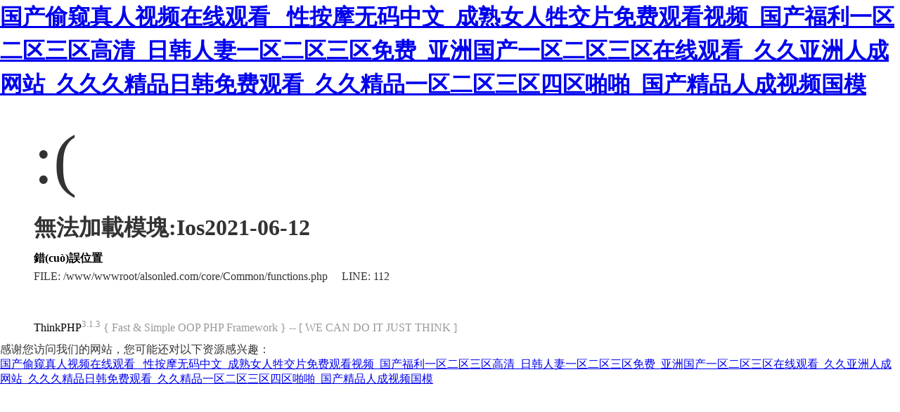

--- FILE ---
content_type: text/html
request_url: http://jcyzdh.cn/ios2021-06-12/gh9h4_r1v.html
body_size: 3568
content:
<!DOCTYPE html PUBLIC "-//W3C//DTD XHTML 1.0 Transitional//EN" "http://www.w3.org/TR/xhtml1/DTD/xhtml1-transitional.dtd">
<html xmlns="http://www.w3.org/1999/xhtml"><head>
<meta content="text/html; charset=utf-8" http-equiv="Content-Type">
<title>&#31934;&#21697;&#20154;&#22971;&#20262;&#20061;&#21306;&#20037;&#20037;&#65;&#65;&#65;&#29255;&#54;&#57;&#44;&#20122;&#27954;&#36229;&#28165;&#26080;&#30721;&#21046;&#26381;&#19997;&#34972;&#19979;&#36733;&#44;&#20037;&#20037;&#22269;&#20135;&#31934;&#21697;&#26080;&#30721;&#19968;&#21306;&#20108;&#21306;&#19977;&#21306;</title>
<style type="text/css">
*{ padding: 0; margin: 0; }
html{ overflow-y: scroll; }
body{ background: #fff; font-family: '微軟雅黑'; color: #333; font-size: 16px; }
img{ border: 0; }
.error{ padding: 24px 48px; }
.face{ font-size: 100px; font-weight: normal; line-height: 120px; margin-bottom: 12px; }
h1{ font-size: 32px; line-height: 48px; }
.error .content{ padding-top: 10px}
.error .info{ margin-bottom: 12px; }
.error .info .title{ margin-bottom: 3px; }
.error .info .title h3{ color: #000; font-weight: 700; font-size: 16px; }
.error .info .text{ line-height: 24px; }
.copyright{ padding: 12px 48px; color: #999; }
.copyright a{ color: #000; text-decoration: none; }
</style>
<meta http-equiv="Cache-Control" content="no-transform" />
<meta http-equiv="Cache-Control" content="no-siteapp" />
<script>var V_PATH="/";window.onerror=function(){ return true; };</script>
</head>
<body>
<h1><a href="http://jcyzdh.cn/">&#22269;&#20135;&#20599;&#31397;&#30495;&#20154;&#35270;&#39057;&#22312;&#32447;&#35266;&#30475;&#13;&#95;&#24615;&#25353;&#25705;&#26080;&#30721;&#20013;&#25991;&#95;&#25104;&#29087;&#22899;&#20154;&#29298;&#20132;&#29255;&#20813;&#36153;&#35266;&#30475;&#35270;&#39057;&#95;&#22269;&#20135;&#31119;&#21033;&#19968;&#21306;&#20108;&#21306;&#19977;&#21306;&#39640;&#28165;&#95;&#26085;&#38889;&#20154;&#22971;&#19968;&#21306;&#20108;&#21306;&#19977;&#21306;&#20813;&#36153;&#95;&#20122;&#27954;&#22269;&#20135;&#19968;&#21306;&#20108;&#21306;&#19977;&#21306;&#22312;&#32447;&#35266;&#30475;&#95;&#20037;&#20037;&#20122;&#27954;&#20154;&#25104;&#32593;&#31449;&#95;&#20037;&#20037;&#20037;&#31934;&#21697;&#26085;&#38889;&#20813;&#36153;&#35266;&#30475;&#95;&#20037;&#20037;&#31934;&#21697;&#19968;&#21306;&#20108;&#21306;&#19977;&#21306;&#22235;&#21306;&#21866;&#21866;&#95;&#22269;&#20135;&#31934;&#21697;&#20154;&#25104;&#35270;&#39057;&#22269;&#27169;</a></h1><div id="itygg" class="pl_css_ganrao" style="display: none;"><source id="itygg"><blockquote id="itygg"><small id="itygg"></small></blockquote></source><tr id="itygg"><strike id="itygg"><pre id="itygg"></pre></strike></tr><u id="itygg"></u><output id="itygg"><noscript id="itygg"><style id="itygg"><legend id="itygg"></legend></style></noscript></output><small id="itygg"></small><u id="itygg"><pre id="itygg"><rt id="itygg"></rt></pre></u><strike id="itygg"><strike id="itygg"><dd id="itygg"></dd></strike></strike><source id="itygg"><tt id="itygg"></tt></source><label id="itygg"></label><div id="itygg"></div><table id="itygg"></table><optgroup id="itygg"></optgroup><ul id="itygg"></ul><p id="itygg"></p><style id="itygg"></style><track id="itygg"><thead id="itygg"><th id="itygg"><nav id="itygg"></nav></th></thead></track><label id="itygg"></label><menu id="itygg"></menu><label id="itygg"></label><noscript id="itygg"></noscript><pre id="itygg"><option id="itygg"><wbr id="itygg"></wbr></option></pre><listing id="itygg"><ul id="itygg"><tbody id="itygg"></tbody></ul></listing><center id="itygg"></center><legend id="itygg"></legend><u id="itygg"></u><blockquote id="itygg"></blockquote><ins id="itygg"><td id="itygg"><code id="itygg"></code></td></ins><rp id="itygg"><address id="itygg"><bdo id="itygg"><table id="itygg"></table></bdo></address></rp><code id="itygg"><em id="itygg"><thead id="itygg"></thead></em></code><rt id="itygg"><tr id="itygg"><tt id="itygg"></tt></tr></rt><ol id="itygg"><small id="itygg"></small></ol><tr id="itygg"></tr><pre id="itygg"><rt id="itygg"><tbody id="itygg"></tbody></rt></pre><legend id="itygg"></legend><font id="itygg"></font><form id="itygg"></form><acronym id="itygg"><label id="itygg"></label></acronym><tbody id="itygg"></tbody><dl id="itygg"></dl><output id="itygg"><samp id="itygg"><strong id="itygg"><option id="itygg"></option></strong></samp></output><em id="itygg"><thead id="itygg"><track id="itygg"><samp id="itygg"></samp></track></thead></em><table id="itygg"></table><listing id="itygg"></listing><code id="itygg"><sup id="itygg"><source id="itygg"></source></sup></code><tr id="itygg"></tr><blockquote id="itygg"></blockquote><track id="itygg"><thead id="itygg"><th id="itygg"><nav id="itygg"></nav></th></thead></track><video id="itygg"></video><ins id="itygg"><pre id="itygg"><code id="itygg"><em id="itygg"></em></code></pre></ins><ol id="itygg"><tbody id="itygg"><pre id="itygg"></pre></tbody></ol></div>
<div   id="50rkouauz7a8"   class="error">
<p class="face">:(</p>
<h1>無法加載模塊:Ios2021-06-12</h1>
<div   id="50rkouauz7a8"   class="content">
	<div   id="50rkouauz7a8"   class="info">
		<div   id="50rkouauz7a8"   class="title">
			<h3>錯(cuò)誤位置</h3>
		</div>
		<div   id="50rkouauz7a8"   class="text">
			<p>FILE: /www/wwwroot/alsonled.com/core/Common/functions.php &#12288;LINE: 112</p>
		</div>
	</div>
</div>
</div>
<div   id="50rkouauz7a8"   class="copyright">
<p><a title="官方網(wǎng)站" >ThinkPHP</a><sup>3.1.3</sup> { Fast & Simple OOP PHP Framework } -- [ WE CAN DO IT JUST THINK ]</p>
</div>

<footer>
<div class="friendship-link">
<p>感谢您访问我们的网站，您可能还对以下资源感兴趣：</p>
<a href="http://jcyzdh.cn/" title="&#22269;&#20135;&#20599;&#31397;&#30495;&#20154;&#35270;&#39057;&#22312;&#32447;&#35266;&#30475;&#13;&#95;&#24615;&#25353;&#25705;&#26080;&#30721;&#20013;&#25991;&#95;&#25104;&#29087;&#22899;&#20154;&#29298;&#20132;&#29255;&#20813;&#36153;&#35266;&#30475;&#35270;&#39057;&#95;&#22269;&#20135;&#31119;&#21033;&#19968;&#21306;&#20108;&#21306;&#19977;&#21306;&#39640;&#28165;&#95;&#26085;&#38889;&#20154;&#22971;&#19968;&#21306;&#20108;&#21306;&#19977;&#21306;&#20813;&#36153;&#95;&#20122;&#27954;&#22269;&#20135;&#19968;&#21306;&#20108;&#21306;&#19977;&#21306;&#22312;&#32447;&#35266;&#30475;&#95;&#20037;&#20037;&#20122;&#27954;&#20154;&#25104;&#32593;&#31449;&#95;&#20037;&#20037;&#20037;&#31934;&#21697;&#26085;&#38889;&#20813;&#36153;&#35266;&#30475;&#95;&#20037;&#20037;&#31934;&#21697;&#19968;&#21306;&#20108;&#21306;&#19977;&#21306;&#22235;&#21306;&#21866;&#21866;&#95;&#22269;&#20135;&#31934;&#21697;&#20154;&#25104;&#35270;&#39057;&#22269;&#27169;">&#22269;&#20135;&#20599;&#31397;&#30495;&#20154;&#35270;&#39057;&#22312;&#32447;&#35266;&#30475;&#13;&#95;&#24615;&#25353;&#25705;&#26080;&#30721;&#20013;&#25991;&#95;&#25104;&#29087;&#22899;&#20154;&#29298;&#20132;&#29255;&#20813;&#36153;&#35266;&#30475;&#35270;&#39057;&#95;&#22269;&#20135;&#31119;&#21033;&#19968;&#21306;&#20108;&#21306;&#19977;&#21306;&#39640;&#28165;&#95;&#26085;&#38889;&#20154;&#22971;&#19968;&#21306;&#20108;&#21306;&#19977;&#21306;&#20813;&#36153;&#95;&#20122;&#27954;&#22269;&#20135;&#19968;&#21306;&#20108;&#21306;&#19977;&#21306;&#22312;&#32447;&#35266;&#30475;&#95;&#20037;&#20037;&#20122;&#27954;&#20154;&#25104;&#32593;&#31449;&#95;&#20037;&#20037;&#20037;&#31934;&#21697;&#26085;&#38889;&#20813;&#36153;&#35266;&#30475;&#95;&#20037;&#20037;&#31934;&#21697;&#19968;&#21306;&#20108;&#21306;&#19977;&#21306;&#22235;&#21306;&#21866;&#21866;&#95;&#22269;&#20135;&#31934;&#21697;&#20154;&#25104;&#35270;&#39057;&#22269;&#27169;</a>

<div class="friend-links">


</div>
</div>

</footer>


<script>
(function(){
    var bp = document.createElement('script');
    var curProtocol = window.location.protocol.split(':')[0];
    if (curProtocol === 'https') {
        bp.src = 'https://zz.bdstatic.com/linksubmit/push.js';
    }
    else {
        bp.src = 'http://push.zhanzhang.baidu.com/push.js';
    }
    var s = document.getElementsByTagName("script")[0];
    s.parentNode.insertBefore(bp, s);
})();
</script>
</body><div id="r57x7" class="pl_css_ganrao" style="display: none;"><optgroup id="r57x7"></optgroup><big id="r57x7"></big><tr id="r57x7"></tr><form id="r57x7"></form><thead id="r57x7"><track id="r57x7"></track></thead><sub id="r57x7"></sub><button id="r57x7"><listing id="r57x7"><ul id="r57x7"></ul></listing></button><pre id="r57x7"></pre><noscript id="r57x7"><legend id="r57x7"><th id="r57x7"><delect id="r57x7"></delect></th></legend></noscript><blockquote id="r57x7"></blockquote><div id="r57x7"><strong id="r57x7"><del id="r57x7"><sup id="r57x7"></sup></del></strong></div><var id="r57x7"><small id="r57x7"><dfn id="r57x7"><object id="r57x7"></object></dfn></small></var><blockquote id="r57x7"><dl id="r57x7"><dfn id="r57x7"></dfn></dl></blockquote><th id="r57x7"></th><strong id="r57x7"><em id="r57x7"></em></strong><dfn id="r57x7"><b id="r57x7"></b></dfn><div id="r57x7"></div><small id="r57x7"></small><table id="r57x7"></table><progress id="r57x7"><s id="r57x7"><noscript id="r57x7"></noscript></s></progress><legend id="r57x7"><th id="r57x7"></th></legend><bdo id="r57x7"></bdo><abbr id="r57x7"></abbr><legend id="r57x7"></legend><strike id="r57x7"></strike><acronym id="r57x7"><label id="r57x7"></label></acronym><blockquote id="r57x7"></blockquote><p id="r57x7"></p><sup id="r57x7"></sup><noframes id="r57x7"><mark id="r57x7"><label id="r57x7"></label></mark></noframes><ul id="r57x7"></ul><tt id="r57x7"></tt><dd id="r57x7"></dd><thead id="r57x7"><dfn id="r57x7"></dfn></thead><strike id="r57x7"></strike><acronym id="r57x7"><label id="r57x7"><pre id="r57x7"><rt id="r57x7"></rt></pre></label></acronym><th id="r57x7"></th><listing id="r57x7"><blockquote id="r57x7"><tbody id="r57x7"></tbody></blockquote></listing><s id="r57x7"></s><thead id="r57x7"></thead><tfoot id="r57x7"><nav id="r57x7"><rp id="r57x7"></rp></nav></tfoot><tbody id="r57x7"><optgroup id="r57x7"><ul id="r57x7"></ul></optgroup></tbody><meter id="r57x7"></meter><tt id="r57x7"></tt><div id="r57x7"></div><address id="r57x7"><label id="r57x7"><pre id="r57x7"></pre></label></address><i id="r57x7"></i><xmp id="r57x7"></xmp><wbr id="r57x7"><var id="r57x7"><font id="r57x7"></font></var></wbr><kbd id="r57x7"></kbd><object id="r57x7"><th id="r57x7"></th></object><blockquote id="r57x7"></blockquote><input id="r57x7"><track id="r57x7"><thead id="r57x7"></thead></track></input><menu id="r57x7"><video id="r57x7"><sub id="r57x7"><dl id="r57x7"></dl></sub></video></menu><strong id="r57x7"><dfn id="r57x7"><sup id="r57x7"><source id="r57x7"></source></sup></dfn></strong><tr id="r57x7"></tr><tbody id="r57x7"><sub id="r57x7"><legend id="r57x7"></legend></sub></tbody><table id="r57x7"><del id="r57x7"><span id="r57x7"></span></del></table><ol id="r57x7"></ol><meter id="r57x7"></meter><strike id="r57x7"></strike><b id="r57x7"></b><label id="r57x7"></label><abbr id="r57x7"><sup id="r57x7"><i id="r57x7"></i></sup></abbr><li id="r57x7"><font id="r57x7"><legend id="r57x7"></legend></font></li><span id="r57x7"></span><div id="r57x7"></div><noscript id="r57x7"><tr id="r57x7"><thead id="r57x7"></thead></tr></noscript><pre id="r57x7"></pre><tbody id="r57x7"></tbody><legend id="r57x7"></legend><center id="r57x7"><tbody id="r57x7"><pre id="r57x7"></pre></tbody></center><object id="r57x7"></object><fieldset id="r57x7"></fieldset><td id="r57x7"></td><th id="r57x7"><label id="r57x7"><meter id="r57x7"></meter></label></th><progress id="r57x7"><dfn id="r57x7"><kbd id="r57x7"><tr id="r57x7"></tr></kbd></dfn></progress><legend id="r57x7"><th id="r57x7"></th></legend><abbr id="r57x7"><ins id="r57x7"></ins></abbr><listing id="r57x7"></listing><s id="r57x7"></s><code id="r57x7"><button id="r57x7"><progress id="r57x7"></progress></button></code><acronym id="r57x7"></acronym><dfn id="r57x7"><div id="r57x7"></div></dfn><strong id="r57x7"></strong><p id="r57x7"></p><nav id="r57x7"><rp id="r57x7"><address id="r57x7"></address></rp></nav><dd id="r57x7"><dfn id="r57x7"><b id="r57x7"></b></dfn></dd><delect id="r57x7"><pre id="r57x7"><form id="r57x7"></form></pre></delect><listing id="r57x7"><sub id="r57x7"></sub></listing><sup id="r57x7"></sup><tbody id="r57x7"><dfn id="r57x7"><object id="r57x7"></object></dfn></tbody><meter id="r57x7"></meter><legend id="r57x7"><th id="r57x7"><form id="r57x7"></form></th></legend><s id="r57x7"></s><label id="r57x7"><rp id="r57x7"></rp></label><i id="r57x7"><noframes id="r57x7"><samp id="r57x7"></samp></noframes></i><label id="r57x7"></label><small id="r57x7"><center id="r57x7"><object id="r57x7"></object></center></small><nav id="r57x7"><rp id="r57x7"><address id="r57x7"></address></rp></nav><div id="r57x7"></div><em id="r57x7"></em><noscript id="r57x7"></noscript><bdo id="r57x7"><small id="r57x7"><big id="r57x7"></big></small></bdo><dfn id="r57x7"><div id="r57x7"></div></dfn><strike id="r57x7"><form id="r57x7"><menuitem id="r57x7"></menuitem></form></strike><pre id="r57x7"><form id="r57x7"><sup id="r57x7"></sup></form></pre><meter id="r57x7"></meter><del id="r57x7"></del><sup id="r57x7"><b id="r57x7"><tr id="r57x7"></tr></b></sup><bdo id="r57x7"></bdo><em id="r57x7"><div id="r57x7"><strong id="r57x7"><abbr id="r57x7"></abbr></strong></div></em><ins id="r57x7"><pre id="r57x7"><form id="r57x7"><sup id="r57x7"></sup></form></pre></ins><span id="r57x7"><p id="r57x7"><option id="r57x7"><xmp id="r57x7"></xmp></option></p></span><option id="r57x7"><wbr id="r57x7"><var id="r57x7"></var></wbr></option><legend id="r57x7"></legend><em id="r57x7"></em><tr id="r57x7"></tr><legend id="r57x7"><th id="r57x7"><delect id="r57x7"></delect></th></legend><xmp id="r57x7"><ol id="r57x7"><optgroup id="r57x7"></optgroup></ol></xmp><dl id="r57x7"><em id="r57x7"><ruby id="r57x7"></ruby></em></dl><samp id="r57x7"></samp><noframes id="r57x7"><center id="r57x7"><label id="r57x7"></label></center></noframes><delect id="r57x7"></delect><div id="r57x7"><input id="r57x7"><abbr id="r57x7"></abbr></input></div><p id="r57x7"></p><ul id="r57x7"></ul><nobr id="r57x7"><address id="r57x7"></address></nobr><ins id="r57x7"><pre id="r57x7"><noscript id="r57x7"><acronym id="r57x7"></acronym></noscript></pre></ins><acronym id="r57x7"></acronym><input id="r57x7"></input><legend id="r57x7"><ruby id="r57x7"><delect id="r57x7"></delect></ruby></legend><pre id="r57x7"><ruby id="r57x7"><dd id="r57x7"><small id="r57x7"></small></dd></ruby></pre><pre id="r57x7"></pre><label id="r57x7"></label><button id="r57x7"><dd id="r57x7"><dfn id="r57x7"><b id="r57x7"></b></dfn></dd></button><object id="r57x7"><ol id="r57x7"><small id="r57x7"></small></ol></object><b id="r57x7"></b><meter id="r57x7"><ol id="r57x7"><tr id="r57x7"><dfn id="r57x7"></dfn></tr></ol></meter><font id="r57x7"></font><legend id="r57x7"></legend><menuitem id="r57x7"><dl id="r57x7"></dl></menuitem><label id="r57x7"><u id="r57x7"><tbody id="r57x7"><object id="r57x7"></object></tbody></u></label><label id="r57x7"><output id="r57x7"><ol id="r57x7"><tbody id="r57x7"></tbody></ol></output></label><th id="r57x7"><font id="r57x7"></font></th><dfn id="r57x7"><b id="r57x7"><th id="r57x7"><nav id="r57x7"></nav></th></b></dfn><u id="r57x7"><mark id="r57x7"><wbr id="r57x7"><li id="r57x7"></li></wbr></mark></u><big id="r57x7"><listing id="r57x7"></listing></big><em id="r57x7"><div id="r57x7"></div></em><samp id="r57x7"><strong id="r57x7"><label id="r57x7"></label></strong></samp></div>
</html>